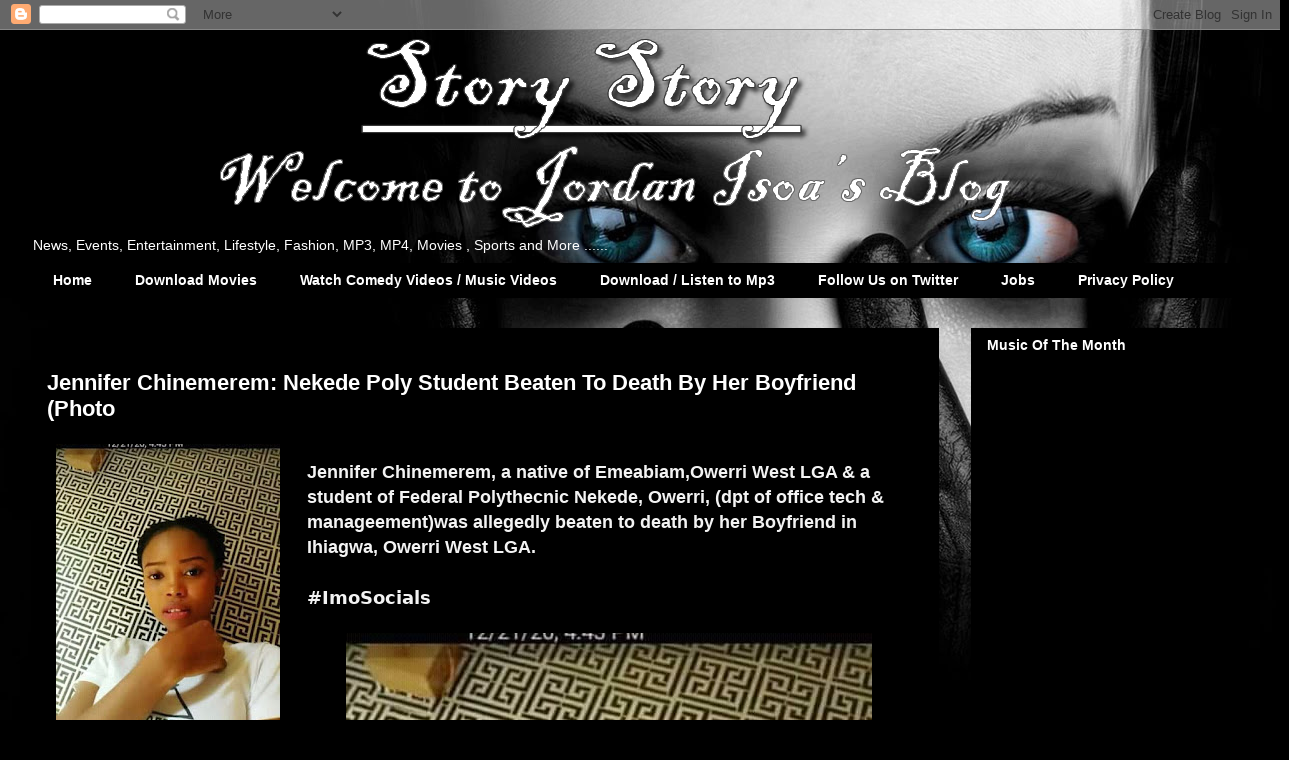

--- FILE ---
content_type: text/html; charset=UTF-8
request_url: http://www.jordanib.com/2021/05/jennifer-chinemerem-nekede-poly-student.html
body_size: 17332
content:
<!DOCTYPE html>
<html class='v2' dir='ltr' xmlns='http://www.w3.org/1999/xhtml' xmlns:b='http://www.google.com/2005/gml/b' xmlns:data='http://www.google.com/2005/gml/data' xmlns:expr='http://www.google.com/2005/gml/expr'>
<head>
<link href='https://www.blogger.com/static/v1/widgets/335934321-css_bundle_v2.css' rel='stylesheet' type='text/css'/>
<meta content='width=1100' name='viewport'/>
<meta content='text/html; charset=UTF-8' http-equiv='Content-Type'/>
<meta content='blogger' name='generator'/>
<link href='http://www.jordanib.com/favicon.ico' rel='icon' type='image/x-icon'/>
<link href='http://www.jordanib.com/2021/05/jennifer-chinemerem-nekede-poly-student.html' rel='canonical'/>
<link rel="alternate" type="application/atom+xml" title="Jordan Isoa&#39;s Blog - Atom" href="http://www.jordanib.com/feeds/posts/default" />
<link rel="alternate" type="application/rss+xml" title="Jordan Isoa&#39;s Blog - RSS" href="http://www.jordanib.com/feeds/posts/default?alt=rss" />
<link rel="service.post" type="application/atom+xml" title="Jordan Isoa&#39;s Blog - Atom" href="https://www.blogger.com/feeds/2721282480294380364/posts/default" />

<link rel="alternate" type="application/atom+xml" title="Jordan Isoa&#39;s Blog - Atom" href="http://www.jordanib.com/feeds/8137040210382904889/comments/default" />
<!--Can't find substitution for tag [blog.ieCssRetrofitLinks]-->
<link href='https://blogger.googleusercontent.com/img/b/R29vZ2xl/AVvXsEjr4bdQIC-arw-PeOdlKs3gFlYxUQDqfnK6nPZtdEIQwj3K-_WD4UVmskJt70SaebizwBy-z7o7OdkXnnrMKnrV2Ia9tUjLBXqu48bm4W7k4LXAu56G7Lb92dP0Q-EXFLDmTZbkBRx14cmC/s320/13516984_20210510160950_jpegb130651f2105912dcdd09018613b289a.jpg' rel='image_src'/>
<meta content='http://www.jordanib.com/2021/05/jennifer-chinemerem-nekede-poly-student.html' property='og:url'/>
<meta content='Jennifer Chinemerem: Nekede Poly Student Beaten To Death By Her Boyfriend (Photo ' property='og:title'/>
<meta content='A blog on Today&#39;s / Latest  News .' property='og:description'/>
<meta content='https://blogger.googleusercontent.com/img/b/R29vZ2xl/AVvXsEjr4bdQIC-arw-PeOdlKs3gFlYxUQDqfnK6nPZtdEIQwj3K-_WD4UVmskJt70SaebizwBy-z7o7OdkXnnrMKnrV2Ia9tUjLBXqu48bm4W7k4LXAu56G7Lb92dP0Q-EXFLDmTZbkBRx14cmC/w1200-h630-p-k-no-nu/13516984_20210510160950_jpegb130651f2105912dcdd09018613b289a.jpg' property='og:image'/>
<title>Jordan Isoa's Blog: Jennifer Chinemerem: Nekede Poly Student Beaten To Death By Her Boyfriend (Photo </title>
<style id='page-skin-1' type='text/css'><!--
/*
-----------------------------------------------
Blogger Template Style
Name:     Awesome Inc.
Designer: Tina Chen
URL:      tinachen.org
----------------------------------------------- */
/* Content
----------------------------------------------- */
body {
font: normal normal 13px Arial, Tahoma, Helvetica, FreeSans, sans-serif;
color: #ffffff;
background: #000000 url(http://4.bp.blogspot.com/-DUsMJyy3v_0/XOkohSm_J3I/AAAAAAABBnw/hn1mMTD_amsu0az5d_YQsVsZU320PMK2gCK4BGAYYCw/s0/585927517-dark-theme-wallpaper.jpg) repeat scroll top left;
}
html body .content-outer {
min-width: 0;
max-width: 100%;
width: 100%;
}
a:link {
text-decoration: none;
color: #707070;
}
a:visited {
text-decoration: none;
color: #000000;
}
a:hover {
text-decoration: underline;
color: #c2c2c2;
}
.body-fauxcolumn-outer .cap-top {
position: absolute;
z-index: 1;
height: 276px;
width: 100%;
background: transparent none repeat-x scroll top left;
_background-image: none;
}
/* Columns
----------------------------------------------- */
.content-inner {
padding: 0;
}
.header-inner .section {
margin: 0 16px;
}
.tabs-inner .section {
margin: 0 16px;
}
.main-inner {
padding-top: 30px;
}
.main-inner .column-center-inner,
.main-inner .column-left-inner,
.main-inner .column-right-inner {
padding: 0 5px;
}
*+html body .main-inner .column-center-inner {
margin-top: -30px;
}
#layout .main-inner .column-center-inner {
margin-top: 0;
}
/* Header
----------------------------------------------- */
.header-outer {
margin: 0 0 0 0;
background: transparent none repeat scroll 0 0;
}
.Header h1 {
font: normal bold 40px Arial, Tahoma, Helvetica, FreeSans, sans-serif;
color: #ffffff;
text-shadow: 0 0 -1px #000000;
}
.Header h1 a {
color: #ffffff;
}
.Header .description {
font: normal normal 14px Arial, Tahoma, Helvetica, FreeSans, sans-serif;
color: #ffffff;
}
.header-inner .Header .titlewrapper,
.header-inner .Header .descriptionwrapper {
padding-left: 0;
padding-right: 0;
margin-bottom: 0;
}
.header-inner .Header .titlewrapper {
padding-top: 22px;
}
/* Tabs
----------------------------------------------- */
.tabs-outer {
overflow: hidden;
position: relative;
background: #000000 none repeat scroll 0 0;
}
#layout .tabs-outer {
overflow: visible;
}
.tabs-cap-top, .tabs-cap-bottom {
position: absolute;
width: 100%;
border-top: 1px solid #000000;
}
.tabs-cap-bottom {
bottom: 0;
}
.tabs-inner .widget li a {
display: inline-block;
margin: 0;
padding: .6em 1.5em;
font: normal bold 14px Arial, Tahoma, Helvetica, FreeSans, sans-serif;
color: #ffffff;
border-top: 1px solid #000000;
border-bottom: 1px solid #000000;
border-left: 1px solid #000000;
height: 16px;
line-height: 16px;
}
.tabs-inner .widget li:last-child a {
border-right: 1px solid #000000;
}
.tabs-inner .widget li.selected a, .tabs-inner .widget li a:hover {
background: #000000 none repeat-x scroll 0 -100px;
color: #ffffff;
}
/* Headings
----------------------------------------------- */
h2 {
font: normal bold 14px Arial, Tahoma, Helvetica, FreeSans, sans-serif;
color: #ffffff;
}
/* Widgets
----------------------------------------------- */
.main-inner .section {
margin: 0 27px;
padding: 0;
}
.main-inner .column-left-outer,
.main-inner .column-right-outer {
margin-top: 0;
}
#layout .main-inner .column-left-outer,
#layout .main-inner .column-right-outer {
margin-top: 0;
}
.main-inner .column-left-inner,
.main-inner .column-right-inner {
background: transparent none repeat 0 0;
-moz-box-shadow: 0 0 0 rgba(0, 0, 0, .2);
-webkit-box-shadow: 0 0 0 rgba(0, 0, 0, .2);
-goog-ms-box-shadow: 0 0 0 rgba(0, 0, 0, .2);
box-shadow: 0 0 0 rgba(0, 0, 0, .2);
-moz-border-radius: 0;
-webkit-border-radius: 0;
-goog-ms-border-radius: 0;
border-radius: 0;
}
#layout .main-inner .column-left-inner,
#layout .main-inner .column-right-inner {
margin-top: 0;
}
.sidebar .widget {
font: normal normal 14px Arial, Tahoma, Helvetica, FreeSans, sans-serif;
color: #ffffff;
}
.sidebar .widget a:link {
color: #707070;
}
.sidebar .widget a:visited {
color: #000000;
}
.sidebar .widget a:hover {
color: #c2c2c2;
}
.sidebar .widget h2 {
text-shadow: 0 0 -1px #000000;
}
.main-inner .widget {
background-color: #000000;
border: 1px solid #000000;
padding: 0 15px 15px;
margin: 20px -16px;
-moz-box-shadow: 0 0 0 rgba(0, 0, 0, .2);
-webkit-box-shadow: 0 0 0 rgba(0, 0, 0, .2);
-goog-ms-box-shadow: 0 0 0 rgba(0, 0, 0, .2);
box-shadow: 0 0 0 rgba(0, 0, 0, .2);
-moz-border-radius: 0;
-webkit-border-radius: 0;
-goog-ms-border-radius: 0;
border-radius: 0;
}
.main-inner .widget h2 {
margin: 0 -15px;
padding: .6em 15px .5em;
border-bottom: 1px solid #000000;
}
.footer-inner .widget h2 {
padding: 0 0 .4em;
border-bottom: 1px solid #000000;
}
.main-inner .widget h2 + div, .footer-inner .widget h2 + div {
border-top: 1px solid #000000;
padding-top: 8px;
}
.main-inner .widget .widget-content {
margin: 0 -15px;
padding: 7px 15px 0;
}
.main-inner .widget ul, .main-inner .widget #ArchiveList ul.flat {
margin: -8px -15px 0;
padding: 0;
list-style: none;
}
.main-inner .widget #ArchiveList {
margin: -8px 0 0;
}
.main-inner .widget ul li, .main-inner .widget #ArchiveList ul.flat li {
padding: .5em 15px;
text-indent: 0;
color: #000000;
border-top: 1px solid #000000;
border-bottom: 1px solid #000000;
}
.main-inner .widget #ArchiveList ul li {
padding-top: .25em;
padding-bottom: .25em;
}
.main-inner .widget ul li:first-child, .main-inner .widget #ArchiveList ul.flat li:first-child {
border-top: none;
}
.main-inner .widget ul li:last-child, .main-inner .widget #ArchiveList ul.flat li:last-child {
border-bottom: none;
}
.post-body {
position: relative;
}
.main-inner .widget .post-body ul {
padding: 0 2.5em;
margin: .5em 0;
list-style: disc;
}
.main-inner .widget .post-body ul li {
padding: 0.25em 0;
margin-bottom: .25em;
color: #ffffff;
border: none;
}
.footer-inner .widget ul {
padding: 0;
list-style: none;
}
.widget .zippy {
color: #000000;
}
/* Posts
----------------------------------------------- */
body .main-inner .Blog {
padding: 0;
margin-bottom: 1em;
background-color: transparent;
border: none;
-moz-box-shadow: 0 0 0 rgba(0, 0, 0, 0);
-webkit-box-shadow: 0 0 0 rgba(0, 0, 0, 0);
-goog-ms-box-shadow: 0 0 0 rgba(0, 0, 0, 0);
box-shadow: 0 0 0 rgba(0, 0, 0, 0);
}
.main-inner .section:last-child .Blog:last-child {
padding: 0;
margin-bottom: 1em;
}
.main-inner .widget h2.date-header {
margin: 0 -15px 1px;
padding: 0 0 0 0;
font: normal normal 14px Arial, Tahoma, Helvetica, FreeSans, sans-serif;
color: #000000;
background: transparent none no-repeat scroll top left;
border-top: 0 solid #000000;
border-bottom: 1px solid #000000;
-moz-border-radius-topleft: 0;
-moz-border-radius-topright: 0;
-webkit-border-top-left-radius: 0;
-webkit-border-top-right-radius: 0;
border-top-left-radius: 0;
border-top-right-radius: 0;
position: static;
bottom: 100%;
right: 15px;
text-shadow: 0 0 -1px #000000;
}
.main-inner .widget h2.date-header span {
font: normal normal 14px Arial, Tahoma, Helvetica, FreeSans, sans-serif;
display: block;
padding: .5em 15px;
border-left: 0 solid #000000;
border-right: 0 solid #000000;
}
.date-outer {
position: relative;
margin: 30px 0 20px;
padding: 0 15px;
background-color: #000000;
border: 1px solid #000000;
-moz-box-shadow: 0 0 0 rgba(0, 0, 0, .2);
-webkit-box-shadow: 0 0 0 rgba(0, 0, 0, .2);
-goog-ms-box-shadow: 0 0 0 rgba(0, 0, 0, .2);
box-shadow: 0 0 0 rgba(0, 0, 0, .2);
-moz-border-radius: 0;
-webkit-border-radius: 0;
-goog-ms-border-radius: 0;
border-radius: 0;
}
.date-outer:first-child {
margin-top: 0;
}
.date-outer:last-child {
margin-bottom: 20px;
-moz-border-radius-bottomleft: 0;
-moz-border-radius-bottomright: 0;
-webkit-border-bottom-left-radius: 0;
-webkit-border-bottom-right-radius: 0;
-goog-ms-border-bottom-left-radius: 0;
-goog-ms-border-bottom-right-radius: 0;
border-bottom-left-radius: 0;
border-bottom-right-radius: 0;
}
.date-posts {
margin: 0 -15px;
padding: 0 15px;
clear: both;
}
.post-outer, .inline-ad {
border-top: 1px solid #000000;
margin: 0 -15px;
padding: 15px 15px;
}
.post-outer {
padding-bottom: 10px;
}
.post-outer:first-child {
padding-top: 0;
border-top: none;
}
.post-outer:last-child, .inline-ad:last-child {
border-bottom: none;
}
.post-body {
position: relative;
}
.post-body img {
padding: 8px;
background: #000000;
border: 1px solid transparent;
-moz-box-shadow: 0 0 0 rgba(0, 0, 0, .2);
-webkit-box-shadow: 0 0 0 rgba(0, 0, 0, .2);
box-shadow: 0 0 0 rgba(0, 0, 0, .2);
-moz-border-radius: 0;
-webkit-border-radius: 0;
border-radius: 0;
}
h3.post-title, h4 {
font: normal bold 22px Arial, Tahoma, Helvetica, FreeSans, sans-serif;
color: #ffffff;
}
h3.post-title a {
font: normal bold 22px Arial, Tahoma, Helvetica, FreeSans, sans-serif;
color: #ffffff;
}
h3.post-title a:hover {
color: #c2c2c2;
text-decoration: underline;
}
.post-header {
margin: 0 0 1em;
}
.post-body {
line-height: 1.4;
}
.post-outer h2 {
color: #ffffff;
}
.post-footer {
margin: 1.5em 0 0;
}
#blog-pager {
padding: 15px;
font-size: 120%;
background-color: #000000;
border: 1px solid #000000;
-moz-box-shadow: 0 0 0 rgba(0, 0, 0, .2);
-webkit-box-shadow: 0 0 0 rgba(0, 0, 0, .2);
-goog-ms-box-shadow: 0 0 0 rgba(0, 0, 0, .2);
box-shadow: 0 0 0 rgba(0, 0, 0, .2);
-moz-border-radius: 0;
-webkit-border-radius: 0;
-goog-ms-border-radius: 0;
border-radius: 0;
-moz-border-radius-topleft: 0;
-moz-border-radius-topright: 0;
-webkit-border-top-left-radius: 0;
-webkit-border-top-right-radius: 0;
-goog-ms-border-top-left-radius: 0;
-goog-ms-border-top-right-radius: 0;
border-top-left-radius: 0;
border-top-right-radius-topright: 0;
margin-top: 1em;
}
.blog-feeds, .post-feeds {
margin: 1em 0;
text-align: center;
color: #ffffff;
}
.blog-feeds a, .post-feeds a {
color: #707070;
}
.blog-feeds a:visited, .post-feeds a:visited {
color: #000000;
}
.blog-feeds a:hover, .post-feeds a:hover {
color: #c2c2c2;
}
.post-outer .comments {
margin-top: 2em;
}
/* Comments
----------------------------------------------- */
.comments .comments-content .icon.blog-author {
background-repeat: no-repeat;
background-image: url([data-uri]);
}
.comments .comments-content .loadmore a {
border-top: 1px solid #000000;
border-bottom: 1px solid #000000;
}
.comments .continue {
border-top: 2px solid #000000;
}
/* Footer
----------------------------------------------- */
.footer-outer {
margin: -0 0 -1px;
padding: 0 0 0;
color: #ffffff;
overflow: hidden;
}
.footer-fauxborder-left {
border-top: 1px solid #000000;
background: #000000 none repeat scroll 0 0;
-moz-box-shadow: 0 0 0 rgba(0, 0, 0, .2);
-webkit-box-shadow: 0 0 0 rgba(0, 0, 0, .2);
-goog-ms-box-shadow: 0 0 0 rgba(0, 0, 0, .2);
box-shadow: 0 0 0 rgba(0, 0, 0, .2);
margin: 0 -0;
}
/* Mobile
----------------------------------------------- */
body.mobile {
background-size: auto;
}
.mobile .body-fauxcolumn-outer {
background: transparent none repeat scroll top left;
}
*+html body.mobile .main-inner .column-center-inner {
margin-top: 0;
}
.mobile .main-inner .widget {
padding: 0 0 15px;
}
.mobile .main-inner .widget h2 + div,
.mobile .footer-inner .widget h2 + div {
border-top: none;
padding-top: 0;
}
.mobile .footer-inner .widget h2 {
padding: 0.5em 0;
border-bottom: none;
}
.mobile .main-inner .widget .widget-content {
margin: 0;
padding: 7px 0 0;
}
.mobile .main-inner .widget ul,
.mobile .main-inner .widget #ArchiveList ul.flat {
margin: 0 -15px 0;
}
.mobile .main-inner .widget h2.date-header {
right: 0;
}
.mobile .date-header span {
padding: 0.4em 0;
}
.mobile .date-outer:first-child {
margin-bottom: 0;
border: 1px solid #000000;
-moz-border-radius-topleft: 0;
-moz-border-radius-topright: 0;
-webkit-border-top-left-radius: 0;
-webkit-border-top-right-radius: 0;
-goog-ms-border-top-left-radius: 0;
-goog-ms-border-top-right-radius: 0;
border-top-left-radius: 0;
border-top-right-radius: 0;
}
.mobile .date-outer {
border-color: #000000;
border-width: 0 1px 1px;
}
.mobile .date-outer:last-child {
margin-bottom: 0;
}
.mobile .main-inner {
padding: 0;
}
.mobile .header-inner .section {
margin: 0;
}
.mobile .post-outer, .mobile .inline-ad {
padding: 5px 0;
}
.mobile .tabs-inner .section {
margin: 0 10px;
}
.mobile .main-inner .widget h2 {
margin: 0;
padding: 0;
}
.mobile .main-inner .widget h2.date-header span {
padding: 0;
}
.mobile .main-inner .widget .widget-content {
margin: 0;
padding: 7px 0 0;
}
.mobile #blog-pager {
border: 1px solid transparent;
background: #000000 none repeat scroll 0 0;
}
.mobile .main-inner .column-left-inner,
.mobile .main-inner .column-right-inner {
background: transparent none repeat 0 0;
-moz-box-shadow: none;
-webkit-box-shadow: none;
-goog-ms-box-shadow: none;
box-shadow: none;
}
.mobile .date-posts {
margin: 0;
padding: 0;
}
.mobile .footer-fauxborder-left {
margin: 0;
border-top: inherit;
}
.mobile .main-inner .section:last-child .Blog:last-child {
margin-bottom: 0;
}
.mobile-index-contents {
color: #ffffff;
}
.mobile .mobile-link-button {
background: #707070 none repeat scroll 0 0;
}
.mobile-link-button a:link, .mobile-link-button a:visited {
color: #ffffff;
}
.mobile .tabs-inner .PageList .widget-content {
background: transparent;
border-top: 1px solid;
border-color: #000000;
color: #ffffff;
}
.mobile .tabs-inner .PageList .widget-content .pagelist-arrow {
border-left: 1px solid #000000;
}

--></style>
<style id='template-skin-1' type='text/css'><!--
body {
min-width: 1250px;
}
.content-outer, .content-fauxcolumn-outer, .region-inner {
min-width: 1250px;
max-width: 1250px;
_width: 1250px;
}
.main-inner .columns {
padding-left: 0px;
padding-right: 310px;
}
.main-inner .fauxcolumn-center-outer {
left: 0px;
right: 310px;
/* IE6 does not respect left and right together */
_width: expression(this.parentNode.offsetWidth -
parseInt("0px") -
parseInt("310px") + 'px');
}
.main-inner .fauxcolumn-left-outer {
width: 0px;
}
.main-inner .fauxcolumn-right-outer {
width: 310px;
}
.main-inner .column-left-outer {
width: 0px;
right: 100%;
margin-left: -0px;
}
.main-inner .column-right-outer {
width: 310px;
margin-right: -310px;
}
#layout {
min-width: 0;
}
#layout .content-outer {
min-width: 0;
width: 800px;
}
#layout .region-inner {
min-width: 0;
width: auto;
}
--></style>
<link href='https://www.blogger.com/dyn-css/authorization.css?targetBlogID=2721282480294380364&amp;zx=5f032a57-5ba1-4079-81f7-0652d87b487f' media='none' onload='if(media!=&#39;all&#39;)media=&#39;all&#39;' rel='stylesheet'/><noscript><link href='https://www.blogger.com/dyn-css/authorization.css?targetBlogID=2721282480294380364&amp;zx=5f032a57-5ba1-4079-81f7-0652d87b487f' rel='stylesheet'/></noscript>
<meta name='google-adsense-platform-account' content='ca-host-pub-1556223355139109'/>
<meta name='google-adsense-platform-domain' content='blogspot.com'/>

<!-- data-ad-client=ca-pub-6990867670175339 -->

<link rel="stylesheet" href="https://fonts.googleapis.com/css2?display=swap&family=Fira+Sans&family=Titillium+Web&family=PT+Serif&family=Roboto+Slab"></head>
<body class='loading variant-dark'>
<div class='navbar section' id='navbar' name='Navbar'><div class='widget Navbar' data-version='1' id='Navbar1'><script type="text/javascript">
    function setAttributeOnload(object, attribute, val) {
      if(window.addEventListener) {
        window.addEventListener('load',
          function(){ object[attribute] = val; }, false);
      } else {
        window.attachEvent('onload', function(){ object[attribute] = val; });
      }
    }
  </script>
<div id="navbar-iframe-container"></div>
<script type="text/javascript" src="https://apis.google.com/js/platform.js"></script>
<script type="text/javascript">
      gapi.load("gapi.iframes:gapi.iframes.style.bubble", function() {
        if (gapi.iframes && gapi.iframes.getContext) {
          gapi.iframes.getContext().openChild({
              url: 'https://www.blogger.com/navbar/2721282480294380364?po\x3d8137040210382904889\x26origin\x3dhttp://www.jordanib.com',
              where: document.getElementById("navbar-iframe-container"),
              id: "navbar-iframe"
          });
        }
      });
    </script><script type="text/javascript">
(function() {
var script = document.createElement('script');
script.type = 'text/javascript';
script.src = '//pagead2.googlesyndication.com/pagead/js/google_top_exp.js';
var head = document.getElementsByTagName('head')[0];
if (head) {
head.appendChild(script);
}})();
</script>
</div></div>
<div class='body-fauxcolumns'>
<div class='fauxcolumn-outer body-fauxcolumn-outer'>
<div class='cap-top'>
<div class='cap-left'></div>
<div class='cap-right'></div>
</div>
<div class='fauxborder-left'>
<div class='fauxborder-right'></div>
<div class='fauxcolumn-inner'>
</div>
</div>
<div class='cap-bottom'>
<div class='cap-left'></div>
<div class='cap-right'></div>
</div>
</div>
</div>
<div class='content'>
<div class='content-fauxcolumns'>
<div class='fauxcolumn-outer content-fauxcolumn-outer'>
<div class='cap-top'>
<div class='cap-left'></div>
<div class='cap-right'></div>
</div>
<div class='fauxborder-left'>
<div class='fauxborder-right'></div>
<div class='fauxcolumn-inner'>
</div>
</div>
<div class='cap-bottom'>
<div class='cap-left'></div>
<div class='cap-right'></div>
</div>
</div>
</div>
<div class='content-outer'>
<div class='content-cap-top cap-top'>
<div class='cap-left'></div>
<div class='cap-right'></div>
</div>
<div class='fauxborder-left content-fauxborder-left'>
<div class='fauxborder-right content-fauxborder-right'></div>
<div class='content-inner'>
<header>
<div class='header-outer'>
<div class='header-cap-top cap-top'>
<div class='cap-left'></div>
<div class='cap-right'></div>
</div>
<div class='fauxborder-left header-fauxborder-left'>
<div class='fauxborder-right header-fauxborder-right'></div>
<div class='region-inner header-inner'>
<div class='header section' id='header' name='Header'><div class='widget Header' data-version='1' id='Header1'>
<div id='header-inner'>
<a href='http://www.jordanib.com/' style='display: block'>
<img alt='Jordan Isoa&#39;s Blog' height='200px; ' id='Header1_headerimg' src='https://blogger.googleusercontent.com/img/b/R29vZ2xl/AVvXsEhGm6FOlQrR_TjaHWyvY9W6T4tPepRGvqPJ8S-TnEsb5b6sEVxoDN54LzwXLUzNIgbv2tqvb1k6OSTBlbSoDPwCd8fmvyFTAx1oH477X1oVYdRFNiGosJWDjuqX3I0O2AgNNh4C1vDxCJVz/s1250/header.png' style='display: block' width='1250px; '/>
</a>
<div class='descriptionwrapper'>
<p class='description'><span>                                                                                                                              News, Events, Entertainment, Lifestyle, Fashion, MP3, MP4, Movies , Sports and More ......</span></p>
</div>
</div>
</div></div>
</div>
</div>
<div class='header-cap-bottom cap-bottom'>
<div class='cap-left'></div>
<div class='cap-right'></div>
</div>
</div>
</header>
<div class='tabs-outer'>
<div class='tabs-cap-top cap-top'>
<div class='cap-left'></div>
<div class='cap-right'></div>
</div>
<div class='fauxborder-left tabs-fauxborder-left'>
<div class='fauxborder-right tabs-fauxborder-right'></div>
<div class='region-inner tabs-inner'>
<div class='tabs section' id='crosscol' name='Cross-column'><div class='widget PageList' data-version='1' id='PageList1'>
<h2>Pages</h2>
<div class='widget-content'>
<ul>
<li>
<a href='https://www.jordanib.com/'>Home</a>
</li>
<li>
<a href='https://www.jordanib.com/search/label/Movie'>Download Movies  </a>
</li>
<li>
<a href='https://www.jordanib.com/search/label/Video'>Watch Comedy Videos / Music Videos </a>
</li>
<li>
<a href='https://www.jordanib.com/search/label/Mp3'>Download / Listen to Mp3 </a>
</li>
<li>
<a href='https://twitter.com/Jordan9ja'>Follow Us on Twitter </a>
</li>
<li>
<a href='https://www.jordanib.com/search/label/job'>Jobs</a>
</li>
<li>
<a href="https://jordanisoa.blogspot.com/p/privacy-policy.html">Privacy Policy </a>
</li>
</ul>
<div class='clear'></div>
</div>
</div></div>
<div class='tabs no-items section' id='crosscol-overflow' name='Cross-Column 2'></div>
</div>
</div>
<div class='tabs-cap-bottom cap-bottom'>
<div class='cap-left'></div>
<div class='cap-right'></div>
</div>
</div>
<div class='main-outer'>
<div class='main-cap-top cap-top'>
<div class='cap-left'></div>
<div class='cap-right'></div>
</div>
<div class='fauxborder-left main-fauxborder-left'>
<div class='fauxborder-right main-fauxborder-right'></div>
<div class='region-inner main-inner'>
<div class='columns fauxcolumns'>
<div class='fauxcolumn-outer fauxcolumn-center-outer'>
<div class='cap-top'>
<div class='cap-left'></div>
<div class='cap-right'></div>
</div>
<div class='fauxborder-left'>
<div class='fauxborder-right'></div>
<div class='fauxcolumn-inner'>
</div>
</div>
<div class='cap-bottom'>
<div class='cap-left'></div>
<div class='cap-right'></div>
</div>
</div>
<div class='fauxcolumn-outer fauxcolumn-left-outer'>
<div class='cap-top'>
<div class='cap-left'></div>
<div class='cap-right'></div>
</div>
<div class='fauxborder-left'>
<div class='fauxborder-right'></div>
<div class='fauxcolumn-inner'>
</div>
</div>
<div class='cap-bottom'>
<div class='cap-left'></div>
<div class='cap-right'></div>
</div>
</div>
<div class='fauxcolumn-outer fauxcolumn-right-outer'>
<div class='cap-top'>
<div class='cap-left'></div>
<div class='cap-right'></div>
</div>
<div class='fauxborder-left'>
<div class='fauxborder-right'></div>
<div class='fauxcolumn-inner'>
</div>
</div>
<div class='cap-bottom'>
<div class='cap-left'></div>
<div class='cap-right'></div>
</div>
</div>
<!-- corrects IE6 width calculation -->
<div class='columns-inner'>
<div class='column-center-outer'>
<div class='column-center-inner'>
<div class='main section' id='main' name='Main'><div class='widget Blog' data-version='1' id='Blog1'>
<div class='blog-posts hfeed'>

          <div class="date-outer">
        
<h2 class='date-header'><span>Monday, 10 May 2021</span></h2>

          <div class="date-posts">
        
<div class='post-outer'>
<div class='post hentry' itemprop='blogPost' itemscope='itemscope' itemtype='http://schema.org/BlogPosting'>
<meta content='https://blogger.googleusercontent.com/img/b/R29vZ2xl/AVvXsEjr4bdQIC-arw-PeOdlKs3gFlYxUQDqfnK6nPZtdEIQwj3K-_WD4UVmskJt70SaebizwBy-z7o7OdkXnnrMKnrV2Ia9tUjLBXqu48bm4W7k4LXAu56G7Lb92dP0Q-EXFLDmTZbkBRx14cmC/s320/13516984_20210510160950_jpegb130651f2105912dcdd09018613b289a.jpg' itemprop='image_url'/>
<meta content='2721282480294380364' itemprop='blogId'/>
<meta content='8137040210382904889' itemprop='postId'/>
<a name='8137040210382904889'></a>
<h3 class='post-title entry-title' itemprop='name'>
Jennifer Chinemerem: Nekede Poly Student Beaten To Death By Her Boyfriend (Photo 
</h3>
<div class='post-header'>
<div class='post-header-line-1'></div>
</div>
<div class='post-body entry-content' id='post-body-8137040210382904889' itemprop='description articleBody'>
<p><b><span style="background-color: black; color: #f3f3f3; font-size: large;"><span style="font-family: &quot;Open Sans&quot;, system-ui, -apple-system, BlinkMacSystemFont, &quot;Segoe UI&quot;, Roboto, Ubuntu, &quot;Helvetica Neue&quot;, sans-serif;"></span></span></b></p><div class="separator" style="clear: both; text-align: center;"><b><span style="background-color: black; color: #f3f3f3; font-size: large;"><a href="https://blogger.googleusercontent.com/img/b/R29vZ2xl/AVvXsEjr4bdQIC-arw-PeOdlKs3gFlYxUQDqfnK6nPZtdEIQwj3K-_WD4UVmskJt70SaebizwBy-z7o7OdkXnnrMKnrV2Ia9tUjLBXqu48bm4W7k4LXAu56G7Lb92dP0Q-EXFLDmTZbkBRx14cmC/s750/13516984_20210510160950_jpegb130651f2105912dcdd09018613b289a.jpg" imageanchor="1" style="clear: left; float: left; margin-bottom: 1em; margin-right: 1em;"><img border="0" data-original-height="750" data-original-width="526" height="320" src="https://blogger.googleusercontent.com/img/b/R29vZ2xl/AVvXsEjr4bdQIC-arw-PeOdlKs3gFlYxUQDqfnK6nPZtdEIQwj3K-_WD4UVmskJt70SaebizwBy-z7o7OdkXnnrMKnrV2Ia9tUjLBXqu48bm4W7k4LXAu56G7Lb92dP0Q-EXFLDmTZbkBRx14cmC/s320/13516984_20210510160950_jpegb130651f2105912dcdd09018613b289a.jpg" /></a></span></b></div><b><span style="background-color: black; color: #f3f3f3; font-size: large;"><br />Jennifer Chinemerem, a native of Emeabiam,Owerri West LGA &amp; a student of Federal Polythecnic Nekede, Owerri, (dpt of office tech &amp; manageement)was allegedly beaten to death by her Boyfriend in Ihiagwa, Owerri West LGA.<br style="font-family: &quot;Open Sans&quot;, system-ui, -apple-system, BlinkMacSystemFont, &quot;Segoe UI&quot;, Roboto, Ubuntu, &quot;Helvetica Neue&quot;, sans-serif;" /><br style="font-family: &quot;Open Sans&quot;, system-ui, -apple-system, BlinkMacSystemFont, &quot;Segoe UI&quot;, Roboto, Ubuntu, &quot;Helvetica Neue&quot;, sans-serif;" /><span style="font-family: &quot;Open Sans&quot;, system-ui, -apple-system, BlinkMacSystemFont, &quot;Segoe UI&quot;, Roboto, Ubuntu, &quot;Helvetica Neue&quot;, sans-serif;">#ImoSocials<span><a name="more"></a></span></span></span></b><p></p><p><b><span style="background-color: black; color: #f3f3f3; font-size: large;"><span style="font-family: &quot;Open Sans&quot;, system-ui, -apple-system, BlinkMacSystemFont, &quot;Segoe UI&quot;, Roboto, Ubuntu, &quot;Helvetica Neue&quot;, sans-serif;">&nbsp;</span></span></b><a href="https://blogger.googleusercontent.com/img/b/R29vZ2xl/AVvXsEjr4bdQIC-arw-PeOdlKs3gFlYxUQDqfnK6nPZtdEIQwj3K-_WD4UVmskJt70SaebizwBy-z7o7OdkXnnrMKnrV2Ia9tUjLBXqu48bm4W7k4LXAu56G7Lb92dP0Q-EXFLDmTZbkBRx14cmC/s750/13516984_20210510160950_jpegb130651f2105912dcdd09018613b289a.jpg" imageanchor="1" style="background-color: black; font-family: &quot;Open Sans&quot;, system-ui, -apple-system, BlinkMacSystemFont, &quot;Segoe UI&quot;, Roboto, Ubuntu, &quot;Helvetica Neue&quot;, sans-serif; font-size: x-large; font-weight: 700; margin-left: 1em; margin-right: 1em; text-align: center;"><img border="0" data-original-height="750" data-original-width="526" src="https://blogger.googleusercontent.com/img/b/R29vZ2xl/AVvXsEjr4bdQIC-arw-PeOdlKs3gFlYxUQDqfnK6nPZtdEIQwj3K-_WD4UVmskJt70SaebizwBy-z7o7OdkXnnrMKnrV2Ia9tUjLBXqu48bm4W7k4LXAu56G7Lb92dP0Q-EXFLDmTZbkBRx14cmC/s16000/13516984_20210510160950_jpegb130651f2105912dcdd09018613b289a.jpg" /></a></p>
<div style='clear: both;'></div>
</div>
<div class='post-footer'>
<div class='post-footer-line post-footer-line-1'><span class='post-author vcard'>
Posted by
<span class='fn' itemprop='author' itemscope='itemscope' itemtype='http://schema.org/Person'>
<meta content='https://www.blogger.com/profile/07983830145452225171' itemprop='url'/>
<a class='g-profile' href='https://www.blogger.com/profile/07983830145452225171' rel='author' title='author profile'>
<span itemprop='name'>Jordan Israel</span>
</a>
</span>
</span>
<span class='post-timestamp'>
at
<meta content='http://www.jordanib.com/2021/05/jennifer-chinemerem-nekede-poly-student.html' itemprop='url'/>
<a class='timestamp-link' href='http://www.jordanib.com/2021/05/jennifer-chinemerem-nekede-poly-student.html' rel='bookmark' title='permanent link'><abbr class='published' itemprop='datePublished' title='2021-05-10T16:23:00+01:00'>5/10/2021 04:23:00 pm</abbr></a>
</span>
<span class='post-comment-link'>
</span>
<span class='post-icons'>
</span>
<div class='post-share-buttons goog-inline-block'>
<a class='goog-inline-block share-button sb-email' href='https://www.blogger.com/share-post.g?blogID=2721282480294380364&postID=8137040210382904889&target=email' target='_blank' title='Email This'><span class='share-button-link-text'>Email This</span></a><a class='goog-inline-block share-button sb-blog' href='https://www.blogger.com/share-post.g?blogID=2721282480294380364&postID=8137040210382904889&target=blog' onclick='window.open(this.href, "_blank", "height=270,width=475"); return false;' target='_blank' title='BlogThis!'><span class='share-button-link-text'>BlogThis!</span></a><a class='goog-inline-block share-button sb-twitter' href='https://www.blogger.com/share-post.g?blogID=2721282480294380364&postID=8137040210382904889&target=twitter' target='_blank' title='Share to X'><span class='share-button-link-text'>Share to X</span></a><a class='goog-inline-block share-button sb-facebook' href='https://www.blogger.com/share-post.g?blogID=2721282480294380364&postID=8137040210382904889&target=facebook' onclick='window.open(this.href, "_blank", "height=430,width=640"); return false;' target='_blank' title='Share to Facebook'><span class='share-button-link-text'>Share to Facebook</span></a><a class='goog-inline-block share-button sb-pinterest' href='https://www.blogger.com/share-post.g?blogID=2721282480294380364&postID=8137040210382904889&target=pinterest' target='_blank' title='Share to Pinterest'><span class='share-button-link-text'>Share to Pinterest</span></a>
</div>
<span class='post-backlinks post-comment-link'>
</span>
</div>
<div class='post-footer-line post-footer-line-2'></div>
<div class='post-footer-line post-footer-line-3'><span class='reaction-buttons'>
</span>
<span class='post-location'>
</span>
</div>
</div>
</div>
<div class='comments' id='comments'>
<a name='comments'></a>
<h4>No comments:</h4>
<div id='Blog1_comments-block-wrapper'>
<dl class='avatar-comment-indent' id='comments-block'>
</dl>
</div>
<p class='comment-footer'>
<div class='comment-form'>
<a name='comment-form'></a>
<h4 id='comment-post-message'>Post a Comment</h4>
<p>
</p>
<a href='https://www.blogger.com/comment/frame/2721282480294380364?po=8137040210382904889&hl=en-GB&saa=85391&origin=http://www.jordanib.com' id='comment-editor-src'></a>
<iframe allowtransparency='true' class='blogger-iframe-colorize blogger-comment-from-post' frameborder='0' height='410px' id='comment-editor' name='comment-editor' src='' width='100%'></iframe>
<script src='https://www.blogger.com/static/v1/jsbin/2830521187-comment_from_post_iframe.js' type='text/javascript'></script>
<script type='text/javascript'>
      BLOG_CMT_createIframe('https://www.blogger.com/rpc_relay.html');
    </script>
</div>
</p>
</div>
</div>

        </div></div>
      
</div>
<div class='blog-pager' id='blog-pager'>
<span id='blog-pager-newer-link'>
<a class='blog-pager-newer-link' href='http://www.jordanib.com/2021/05/30-muslim-worshippers-in-katsina.html' id='Blog1_blog-pager-newer-link' title='Newer Post'>Newer Post</a>
</span>
<span id='blog-pager-older-link'>
<a class='blog-pager-older-link' href='http://www.jordanib.com/2021/05/ipob-yoruba-separatist-groups-plotting.html' id='Blog1_blog-pager-older-link' title='Older Post'>Older Post</a>
</span>
<a class='home-link' href='http://www.jordanib.com/'>Home</a>
</div>
<div class='clear'></div>
<div class='post-feeds'>
<div class='feed-links'>
Subscribe to:
<a class='feed-link' href='http://www.jordanib.com/feeds/8137040210382904889/comments/default' target='_blank' type='application/atom+xml'>Post Comments (Atom)</a>
</div>
</div>
</div></div>
</div>
</div>
<div class='column-left-outer'>
<div class='column-left-inner'>
<aside>
</aside>
</div>
</div>
<div class='column-right-outer'>
<div class='column-right-inner'>
<aside>
<div class='sidebar section' id='sidebar-right-1'><div class='widget HTML' data-version='1' id='HTML4'>
<h2 class='title'>Music Of The Month</h2>
<div class='widget-content'>
<iframe data-testid="embed-iframe" style="border-radius:12px" src="https://open.spotify.com/embed/track/5GyaXqMfcIGHfmTUITFacS?utm_source=generator" width="100%" height="380" frameborder="0" allowfullscreen="" allow="autoplay; clipboard-write; encrypted-media; fullscreen; picture-in-picture" loading="lazy"></iframe>
</div>
<div class='clear'></div>
</div><div class='widget AdSense' data-version='1' id='AdSense5'>
<div class='widget-content'>
<script async src="https://pagead2.googlesyndication.com/pagead/js/adsbygoogle.js"></script>
<!-- jordanisoa_sidebar-right-1_AdSense5_1x1_as -->
<ins class="adsbygoogle"
     style="display:block"
     data-ad-client="ca-pub-6990867670175339"
     data-ad-host="ca-host-pub-1556223355139109"
     data-ad-slot="5328147526"
     data-ad-format="auto"
     data-full-width-responsive="true"></ins>
<script>
(adsbygoogle = window.adsbygoogle || []).push({});
</script>
<div class='clear'></div>
</div>
</div><div class='widget AdSense' data-version='1' id='AdSense4'>
<div class='widget-content'>
<script async src="https://pagead2.googlesyndication.com/pagead/js/adsbygoogle.js"></script>
<!-- jordanisoa_sidebar-right-1_AdSense4_1x1_as -->
<ins class="adsbygoogle"
     style="display:block"
     data-ad-client="ca-pub-6990867670175339"
     data-ad-host="ca-host-pub-1556223355139109"
     data-ad-slot="6368723002"
     data-ad-format="auto"
     data-full-width-responsive="true"></ins>
<script>
(adsbygoogle = window.adsbygoogle || []).push({});
</script>
<div class='clear'></div>
</div>
</div><div class='widget AdSense' data-version='1' id='AdSense3'>
<div class='widget-content'>
<script async src="https://pagead2.googlesyndication.com/pagead/js/adsbygoogle.js"></script>
<!-- jordanisoa_sidebar-right-1_AdSense3_1x1_as -->
<ins class="adsbygoogle"
     style="display:block"
     data-ad-client="ca-pub-6990867670175339"
     data-ad-host="ca-host-pub-1556223355139109"
     data-ad-slot="7859210278"
     data-ad-format="auto"
     data-full-width-responsive="true"></ins>
<script>
(adsbygoogle = window.adsbygoogle || []).push({});
</script>
<div class='clear'></div>
</div>
</div><div class='widget AdSense' data-version='1' id='AdSense2'>
<div class='widget-content'>
<script async src="https://pagead2.googlesyndication.com/pagead/js/adsbygoogle.js"></script>
<!-- jordanisoa_sidebar-right-1_AdSense2_1x1_as -->
<ins class="adsbygoogle"
     style="display:block"
     data-ad-client="ca-pub-6990867670175339"
     data-ad-host="ca-host-pub-1556223355139109"
     data-ad-slot="7239267804"
     data-ad-format="auto"
     data-full-width-responsive="true"></ins>
<script>
(adsbygoogle = window.adsbygoogle || []).push({});
</script>
<div class='clear'></div>
</div>
</div><div class='widget AdSense' data-version='1' id='AdSense1'>
<div class='widget-content'>
<script async src="https://pagead2.googlesyndication.com/pagead/js/adsbygoogle.js"></script>
<!-- jordanisoa_sidebar-right-1_AdSense1_1x1_as -->
<ins class="adsbygoogle"
     style="display:block"
     data-ad-client="ca-pub-6990867670175339"
     data-ad-host="ca-host-pub-1556223355139109"
     data-ad-slot="7518469402"
     data-ad-format="auto"
     data-full-width-responsive="true"></ins>
<script>
(adsbygoogle = window.adsbygoogle || []).push({});
</script>
<div class='clear'></div>
</div>
</div><div class='widget Image' data-version='1' id='Image2'>
<h2>Please Disable Ad-block</h2>
<div class='widget-content'>
<img alt='Please Disable Ad-block' height='170' id='Image2_img' src='https://blogger.googleusercontent.com/img/b/R29vZ2xl/AVvXsEir_0qMq40LryIgB5p67fs_-MPUrFTZnOlPD2gXmfdBtTAvPl8iqasgLTgZojA9UlhXOVHbhIdd2dJeu1SaQhVWiu-3Hz7iWexs3dta8oNlueVePEsfokc0q8VvTtyg574T5-taSxyZAtw/s1600/noadblock.png' width='302'/>
<br/>
<span class='caption'>If you love what you see , please disable ad block to enable us continue .</span>
</div>
<div class='clear'></div>
</div><div class='widget Label' data-version='1' id='Label1'>
<h2>Labels</h2>
<div class='widget-content cloud-label-widget-content'>
<span class='label-size label-size-5'>
<a dir='ltr' href='http://www.jordanib.com/search/label/Movie'>Movie</a>
</span>
<span class='label-size label-size-3'>
<a dir='ltr' href='http://www.jordanib.com/search/label/Music%20Video'>Music Video</a>
</span>
<span class='label-size label-size-5'>
<a dir='ltr' href='http://www.jordanib.com/search/label/Video'>Video</a>
</span>
<span class='label-size label-size-1'>
<a dir='ltr' href='http://www.jordanib.com/search/label/Yoruba%20Movie'>Yoruba Movie</a>
</span>
<div class='clear'></div>
</div>
</div><div class='widget Image' data-version='1' id='Image1'>
<h2>Advertise With Us</h2>
<div class='widget-content'>
<a href='http://jordanisoa.blogspot.com.ng/p/contact-us.html'>
<img alt='Advertise With Us' height='138' id='Image1_img' src='https://blogger.googleusercontent.com/img/b/R29vZ2xl/AVvXsEjeukvT0Ng_4c4hm8h2fO_L9cgbwDPTdAxvgJO0-tP5qXtxc4cSq3TkvgsyZKIFwzsGSGMGfJ1pWko2_xaEaP0PzNc5zJElTJPmK_On1IEPb6NDXPBYQC4UGZ-vCpv2cXVnzzAEl0jwPqc/s1600/Advertise-here2.jpg' width='250'/>
</a>
<br/>
<span class='caption'>#GetKnown</span>
</div>
<div class='clear'></div>
</div><div class='widget HTML' data-version='1' id='HTML6'>
<h2 class='title'>Video Of The Week</h2>
<div class='widget-content'>
<iframe width="250" height="200" src="https://www.youtube.com/embed/reu7D1r9s98?list=RDMMreu7D1r9s98" title="Rema - Calm Down (Orchestral/Afrofusion Performance Version) | AI Cover by Reimagined" frameborder="0" allow="accelerometer; autoplay; clipboard-write; encrypted-media; gyroscope; picture-in-picture; web-share" referrerpolicy="strict-origin-when-cross-origin" allowfullscreen></iframe>
</div>
<div class='clear'></div>
</div><div class='widget HTML' data-version='1' id='HTML3'>
<h2 class='title'>Join Us On BBM</h2>
<div class='widget-content'>
<script src='https://cmc-11.channels.blackberry.com/bbmchannels-web-portal/public/widgets/badges/bbm_channel_pin.js?channel_pin=C004AE9E9&isQROnly=false&height=150' async></script>
</div>
<div class='clear'></div>
</div><div class='widget HTML' data-version='1' id='HTML1'>
<h2 class='title'>@jordan9ja</h2>
<div class='widget-content'>
<a class="twitter-timeline" href="https://twitter.com/Jordan9ja" data-widget-id="653326952258998273">Tweets by @Jordan9ja</a>
<script>!function(d,s,id){var js,fjs=d.getElementsByTagName(s)[0],p=/^http:/.test(d.location)?'http':'https';if(!d.getElementById(id)){js=d.createElement(s);js.id=id;js.src=p+"://platform.twitter.com/widgets.js";fjs.parentNode.insertBefore(js,fjs);}}(document,"script","twitter-wjs");</script>
</div>
<div class='clear'></div>
</div><div class='widget HTML' data-version='1' id='HTML2'>
<h2 class='title'>Like Us On Facebook</h2>
<div class='widget-content'>
<iframe src="https://www.facebook.com/plugins/page.php?href=https%3A%2F%2Fwww.facebook.com%2Fjordanisoasblog%2F&tabs=timeline&width=340&height=500&small_header=false&adapt_container_width=true&hide_cover=false&show_facepile=true&appId" width="250" height="500" style="border:none;overflow:hidden" scrolling="no" frameborder="0" allowtransparency="true"></iframe>
</div>
<div class='clear'></div>
</div><div class='widget Subscribe' data-version='1' id='Subscribe1'>
<div style='white-space:nowrap'>
<h2 class='title'>Subscribe To Jordan Isoa's Blog</h2>
<div class='widget-content'>
<div class='subscribe-wrapper subscribe-type-POST'>
<div class='subscribe expanded subscribe-type-POST' id='SW_READER_LIST_Subscribe1POST' style='display:none;'>
<div class='top'>
<span class='inner' onclick='return(_SW_toggleReaderList(event, "Subscribe1POST"));'>
<img class='subscribe-dropdown-arrow' src='https://resources.blogblog.com/img/widgets/arrow_dropdown.gif'/>
<img align='absmiddle' alt='' border='0' class='feed-icon' src='https://resources.blogblog.com/img/icon_feed12.png'/>
Posts
</span>
<div class='feed-reader-links'>
<a class='feed-reader-link' href='https://www.netvibes.com/subscribe.php?url=http%3A%2F%2Fwww.jordanib.com%2Ffeeds%2Fposts%2Fdefault' target='_blank'>
<img src='https://resources.blogblog.com/img/widgets/subscribe-netvibes.png'/>
</a>
<a class='feed-reader-link' href='https://add.my.yahoo.com/content?url=http%3A%2F%2Fwww.jordanib.com%2Ffeeds%2Fposts%2Fdefault' target='_blank'>
<img src='https://resources.blogblog.com/img/widgets/subscribe-yahoo.png'/>
</a>
<a class='feed-reader-link' href='http://www.jordanib.com/feeds/posts/default' target='_blank'>
<img align='absmiddle' class='feed-icon' src='https://resources.blogblog.com/img/icon_feed12.png'/>
                  Atom
                </a>
</div>
</div>
<div class='bottom'></div>
</div>
<div class='subscribe' id='SW_READER_LIST_CLOSED_Subscribe1POST' onclick='return(_SW_toggleReaderList(event, "Subscribe1POST"));'>
<div class='top'>
<span class='inner'>
<img class='subscribe-dropdown-arrow' src='https://resources.blogblog.com/img/widgets/arrow_dropdown.gif'/>
<span onclick='return(_SW_toggleReaderList(event, "Subscribe1POST"));'>
<img align='absmiddle' alt='' border='0' class='feed-icon' src='https://resources.blogblog.com/img/icon_feed12.png'/>
Posts
</span>
</span>
</div>
<div class='bottom'></div>
</div>
</div>
<div class='subscribe-wrapper subscribe-type-PER_POST'>
<div class='subscribe expanded subscribe-type-PER_POST' id='SW_READER_LIST_Subscribe1PER_POST' style='display:none;'>
<div class='top'>
<span class='inner' onclick='return(_SW_toggleReaderList(event, "Subscribe1PER_POST"));'>
<img class='subscribe-dropdown-arrow' src='https://resources.blogblog.com/img/widgets/arrow_dropdown.gif'/>
<img align='absmiddle' alt='' border='0' class='feed-icon' src='https://resources.blogblog.com/img/icon_feed12.png'/>
Comments
</span>
<div class='feed-reader-links'>
<a class='feed-reader-link' href='https://www.netvibes.com/subscribe.php?url=http%3A%2F%2Fwww.jordanib.com%2Ffeeds%2F8137040210382904889%2Fcomments%2Fdefault' target='_blank'>
<img src='https://resources.blogblog.com/img/widgets/subscribe-netvibes.png'/>
</a>
<a class='feed-reader-link' href='https://add.my.yahoo.com/content?url=http%3A%2F%2Fwww.jordanib.com%2Ffeeds%2F8137040210382904889%2Fcomments%2Fdefault' target='_blank'>
<img src='https://resources.blogblog.com/img/widgets/subscribe-yahoo.png'/>
</a>
<a class='feed-reader-link' href='http://www.jordanib.com/feeds/8137040210382904889/comments/default' target='_blank'>
<img align='absmiddle' class='feed-icon' src='https://resources.blogblog.com/img/icon_feed12.png'/>
                  Atom
                </a>
</div>
</div>
<div class='bottom'></div>
</div>
<div class='subscribe' id='SW_READER_LIST_CLOSED_Subscribe1PER_POST' onclick='return(_SW_toggleReaderList(event, "Subscribe1PER_POST"));'>
<div class='top'>
<span class='inner'>
<img class='subscribe-dropdown-arrow' src='https://resources.blogblog.com/img/widgets/arrow_dropdown.gif'/>
<span onclick='return(_SW_toggleReaderList(event, "Subscribe1PER_POST"));'>
<img align='absmiddle' alt='' border='0' class='feed-icon' src='https://resources.blogblog.com/img/icon_feed12.png'/>
Comments
</span>
</span>
</div>
<div class='bottom'></div>
</div>
</div>
<div style='clear:both'></div>
</div>
</div>
<div class='clear'></div>
</div><div class='widget PopularPosts' data-version='1' id='PopularPosts1'>
<h2>Popular Posts</h2>
<div class='widget-content popular-posts'>
<ul>
<li>
<div class='item-content'>
<div class='item-thumbnail'>
<a href='http://www.jordanib.com/2023/08/reasons-why-ladys-vagina-make-sound.html' target='_blank'>
<img alt='' border='0' src='https://blogger.googleusercontent.com/img/b/R29vZ2xl/AVvXsEi5IGrLE2Y5JpyhTnD127rtuUjY7_k3WAeW3FE0czScunEXvpBNjtu-maLTqoWEa3OkmzWueEUZL01pMa-MMZ4znC01ooFdODLN9VZkXZ2ms8hn5s8e8M4jR6saHY9N1NFTV5KbuA4WOwJKbxOMLZke1KVrFx8gPQ8yz6x4r960BhAg0j6hWeYUqSEphVft/w72-h72-p-k-no-nu/mr9KYDbLNq6.webp'/>
</a>
</div>
<div class='item-title'><a href='http://www.jordanib.com/2023/08/reasons-why-ladys-vagina-make-sound.html'>Reasons why a lady's vagina make sound (queef) while having sex</a></div>
<div class='item-snippet'>&#160;Female genital gas, or &quot;queefing,&quot; is when air gets trapped inside the genital. Once air is trapped, it will eventually be releas...</div>
</div>
<div style='clear: both;'></div>
</li>
<li>
<div class='item-content'>
<div class='item-thumbnail'>
<a href='http://www.jordanib.com/2023/09/bbnaija-all-stars-how-nigerians-voted.html' target='_blank'>
<img alt='' border='0' src='https://blogger.googleusercontent.com/img/b/R29vZ2xl/AVvXsEhQ0gHuD1eD4edvljYST8A1-xBlZGZNuYi3PSo80Tick8j85eRh0bNfN2FQibG8NF-DkwcaLE0GzRLWfDIVqYYj5L0xjRkEhJYWAOPXExxX-OWuMpHWJfo7jN3bZ1-6pgYWI5Gomf2R02KG-FA-whDl1T-XgSpTatQPn9rq5B7SrGnMUfaL_v1FKhBJVJCl/w72-h72-p-k-no-nu/17629238_20230903200659_jpeg856143177af825f2c06d8fe4bebbacc5.jpeg'/>
</a>
</div>
<div class='item-title'><a href='http://www.jordanib.com/2023/09/bbnaija-all-stars-how-nigerians-voted.html'>BBNaija All Stars: How Nigerians Voted Ike, Seyi And Pere </a></div>
<div class='item-snippet'>&#160; Update From NAIJACOVER. COM Following The Eviction of Lucy, Ike, Prince Nelson And Seyi, details of the polls received by the three least-...</div>
</div>
<div style='clear: both;'></div>
</li>
<li>
<div class='item-content'>
<div class='item-thumbnail'>
<a href='http://www.jordanib.com/2022/08/top-5-painful-defeats-in-nigeria.html' target='_blank'>
<img alt='' border='0' src='https://blogger.googleusercontent.com/img/b/R29vZ2xl/AVvXsEheGp9apfi-4RUvGrfuaBg5ZU0ZPsmuTxdeV-5m2Gzr4lZ1h8n_VsvKqNjUiaK8BC_NSFMbwC6A21ZhpN26WmVqP1S6vNY0E-LKEkPtpNKefU5zqQT8BqgWuJcI61heshSfts6fbQKv-UAJDHPaI5CC2zx3OkTX7zTiU69zKolMY66SfTpy_z3eIdi5Zw/w72-h72-p-k-no-nu/15887233_nigeriavsitaly19941140_jpeg6901a9787e7f9c501ee5349b95ff9128.jpg'/>
</a>
</div>
<div class='item-title'><a href='http://www.jordanib.com/2022/08/top-5-painful-defeats-in-nigeria.html'>Top 5 Painful Defeats In Nigeria Football History - Which was more painful?</a></div>
<div class='item-snippet'>&#160; Number Five &#8211; Nigeria Round of 16 Loss to Italy &#8211; USA &#8216;94 FIFA World Cup Nigeria was 2 minutes away from reaching the quarter-finals of th...</div>
</div>
<div style='clear: both;'></div>
</li>
<li>
<div class='item-content'>
<div class='item-thumbnail'>
<a href='http://www.jordanib.com/2023/05/netnaija-movies-john-wick-chapter-4-2023.html' target='_blank'>
<img alt='' border='0' src='https://blogger.googleusercontent.com/img/b/R29vZ2xl/AVvXsEhpk0Yd1PUrBXRLHwkZ5BwHysRl9l99RO__6EcldQ-4MO6FTKi7EADiNPNvXhKaqmKB13Hqndsf-ou-l26z8wWoRy9uCxoEtp_GSiafRBQj0k5FHF5IZX7-l7tLBIKLzRg_uY-8o0g4Jp3Et0iVjNSXzSbY4fDXyh5rvtXff4dwK25_M_hbF5M-C25lfA/w72-h72-p-k-no-nu/5wPKLkmLNVB.webp'/>
</a>
</div>
<div class='item-title'><a href='http://www.jordanib.com/2023/05/netnaija-movies-john-wick-chapter-4-2023.html'>Netnaija - Movies - John Wick: Chapter 4 (2023)</a></div>
<div class='item-snippet'>&#160;No way back. One way out. With the price on his head ever increasing, John Wick uncovers a path to defeating The High Table. But before he ...</div>
</div>
<div style='clear: both;'></div>
</li>
<li>
<div class='item-content'>
<div class='item-thumbnail'>
<a href='http://www.jordanib.com/2026/01/iphones-to-expect-in-2026-what-apple-is.html' target='_blank'>
<img alt='' border='0' src='https://blogger.googleusercontent.com/img/b/R29vZ2xl/AVvXsEilzyG83SkZSNrM1bE3j5HC7uQ9KneszJxaOAxPEUYriyv2ZjYhw7xDnnLVLA8lpkN2MreyQzERdBe7JBMwkmqXuH4QjtIuDr1UBQZGnVuUMYvErYgFXv3syV25vep9ypDhdydLH_y8gZBZ6q9cezIkT1gfDCUTphI32-3eApybX4I4xZAvcLgQKF4b1ge6/w72-h72-p-k-no-nu/92cc9845-44a4-4f97-bab1-110732630be8.png'/>
</a>
</div>
<div class='item-title'><a href='http://www.jordanib.com/2026/01/iphones-to-expect-in-2026-what-apple-is.html'>iPhones to Expect in 2026: What Apple Is Likely to Launch Next</a></div>
<div class='item-snippet'>&#160; Apple had a solid 2025, but 2026 could be a major turning point for the iPhone lineup . From the iPhone 18 series to long-rumored foldable...</div>
</div>
<div style='clear: both;'></div>
</li>
<li>
<div class='item-content'>
<div class='item-thumbnail'>
<a href='http://www.jordanib.com/2020/05/help-my-father-is-killing-my-mom.html' target='_blank'>
<img alt='' border='0' src='https://blogger.googleusercontent.com/img/b/R29vZ2xl/AVvXsEgIBtqo_7DLKV9EKHlpKljIzpzn3qXr1pgDAXXBOPNN2tTM6ODkFnPwr8B-zROYaniSuKFzel01UmWz7lv8bEymc7e-If47uwIECAfoBZi7NZ8kO5oq0LRgzCIm8oGB_Y0sOgxAchWkFmQ/w72-h72-p-k-no-nu/1_FZfxFww4P61v8XLOIWhoiw.jpeg'/>
</a>
</div>
<div class='item-title'><a href='http://www.jordanib.com/2020/05/help-my-father-is-killing-my-mom.html'>Help: My Father Is Killing My Mom Gradually</a></div>
<div class='item-snippet'>  My parents got married 27years ago, since then it has been hell for my mom. It&#39;s as if my mom was forced on him or did the love just s...</div>
</div>
<div style='clear: both;'></div>
</li>
<li>
<div class='item-content'>
<div class='item-thumbnail'>
<a href='http://www.jordanib.com/2026/01/trump-pharaoh-and-ancient-warning-of.html' target='_blank'>
<img alt='' border='0' src='https://blogger.googleusercontent.com/img/b/R29vZ2xl/AVvXsEjNtnMYbC02fRxXbwq1w2ccynJ4gkxIwXOEFucPwzMAxT-03v46iO1I4Kt8uPKhNmGUyFSD7yS-U3fk0TkO0LpDjDgcWJIO_6vUVOe3TGE83oAGKO7jAqsydOcTe0bIDYCAknKyrayujHHQCD4dtkcg7yxd7E3TD-Pl1PRFvXt_wTyVmpE7VR1u8DWkAHlq/w72-h72-p-k-no-nu/2337861e-fae0-460d-b731-59a92bab7b4b.png'/>
</a>
</div>
<div class='item-title'><a href='http://www.jordanib.com/2026/01/trump-pharaoh-and-ancient-warning-of.html'>Trump, Pharaoh, and the Ancient Warning of Power</a></div>
<div class='item-snippet'>Throughout history, the Bible has used powerful stories to warn leaders about the dangers of pride, oppression, and hardened hearts. One of ...</div>
</div>
<div style='clear: both;'></div>
</li>
<li>
<div class='item-content'>
<div class='item-thumbnail'>
<a href='http://www.jordanib.com/2026/01/euracare-hospital-denies-allegations-of.html' target='_blank'>
<img alt='' border='0' src='https://blogger.googleusercontent.com/img/b/R29vZ2xl/AVvXsEhSt72wBRZc9SU6Sk8fqfA1YsSzMGfQHZAzH8_qnP4CZSSSm6AA2ZNTDhC-Xb5cUMsjmDgW2b1f6FMaVIYnC8yu5IKuL5Sf1GLxEuSv9VdrJwNhTIJcrG5s2E9M-lZuO2gh8MonUGQXVlLAWe9Zhdu9YNPbIba6SfT0hcSe9uP2Bn0qGfvYKiUEsS-lfB49/w72-h72-p-k-no-nu/Euracarre.png'/>
</a>
</div>
<div class='item-title'><a href='http://www.jordanib.com/2026/01/euracare-hospital-denies-allegations-of.html'>Euracare Hospital denies allegations of medical negligence following the de@th of Nigerian author Chimamanda Adichie&#8217;s 21-month-old son while he was in their care (IMAGE)</a></div>
<div class='item-snippet'>&#160; Euracare Hospital, &#160;the hospital allegedly responsible for the death of Renowned Nigerian Author &#160;Chimamanda Adichie&#8217;s &#160;son, due to their ...</div>
</div>
<div style='clear: both;'></div>
</li>
<li>
<div class='item-content'>
<div class='item-thumbnail'>
<a href='http://www.jordanib.com/2023/09/seyi-has-been-evicted-from-bbnaija-all.html' target='_blank'>
<img alt='' border='0' src='https://blogger.googleusercontent.com/img/b/R29vZ2xl/AVvXsEjItpjpFgXTKadibTulQtB8ykTx3Z9lsO__KyAFM-vSvsZ6gUDWkvLWREg0P6BizM-z_AWkm_ngFz9y3dI9A314S2zbfxR4LnDruDok1LnlMHpO9Ooo86Ic0BmEGPnzGeXUWfJYFauCKTy9ksd0Lsm41yMA3w3yTvpSwAmAm8LT21CfAmawEAhIcOqq_1x9/w72-h72-p-k-no-nu/17629197_images17_jpeg_jpeg454c0e61c616bfba5912575c98fa3d93.jpeg'/>
</a>
</div>
<div class='item-title'><a href='http://www.jordanib.com/2023/09/seyi-has-been-evicted-from-bbnaija-all.html'>Seyi Has Been Evicted From BBNaija All-Stars House </a></div>
<div class='item-snippet'>&#160; Seyi was evicted from the BBNaija season 8 &#8220;All-Stars&#8221; reality TV show in week six. Big Brother Naija 2023 Housemate, Seyi has been evicte...</div>
</div>
<div style='clear: both;'></div>
</li>
<li>
<div class='item-content'>
<div class='item-thumbnail'>
<a href='http://www.jordanib.com/2026/01/samsung-galaxy-devices-to-expect-in-2026.html' target='_blank'>
<img alt='' border='0' src='https://blogger.googleusercontent.com/img/b/R29vZ2xl/AVvXsEhTKrrgQ4zclDlyAYnzwv0m0JTZawzv-mo3OEs_rtIHqh00Brc_HceJ3JGnlD7XyRH8weQWU6uYlSOJOW6N9MNKtAI3MNMGQUFyPri7Wn0WXq2lIIXlvoaxcK9n83WUGrMLuH_kwLiTogUw9qI60KJkCCCsS9ldLsmCUpYxrNtL5UTV_S2LTtfJqLSXe0hi/w72-h72-p-k-no-nu/f816f45e-3640-4191-8421-02c67cb81be2.png'/>
</a>
</div>
<div class='item-title'><a href='http://www.jordanib.com/2026/01/samsung-galaxy-devices-to-expect-in-2026.html'>Samsung Galaxy Devices to Expect in 2026</a></div>
<div class='item-snippet'>&#160;Samsung had a strong 2025, and all signs point to an even bigger Galaxy lineup in 2026 . From the Galaxy S26 series to new foldables, weara...</div>
</div>
<div style='clear: both;'></div>
</li>
</ul>
<div class='clear'></div>
</div>
</div><div class='widget BlogSearch' data-version='1' id='BlogSearch2'>
<h2 class='title'>Search This Blog</h2>
<div class='widget-content'>
<div id='BlogSearch2_form'>
<form action='http://www.jordanib.com/search' class='gsc-search-box' target='_top'>
<table cellpadding='0' cellspacing='0' class='gsc-search-box'>
<tbody>
<tr>
<td class='gsc-input'>
<input autocomplete='off' class='gsc-input' name='q' size='10' title='search' type='text' value=''/>
</td>
<td class='gsc-search-button'>
<input class='gsc-search-button' title='search' type='submit' value='Search'/>
</td>
</tr>
</tbody>
</table>
</form>
</div>
</div>
<div class='clear'></div>
</div><div class='widget Translate' data-version='1' id='Translate1'>
<h2 class='title'>Translate</h2>
<div id='google_translate_element'></div>
<script>
    function googleTranslateElementInit() {
      new google.translate.TranslateElement({
        pageLanguage: 'en',
        autoDisplay: 'true',
        layout: google.translate.TranslateElement.InlineLayout.VERTICAL
      }, 'google_translate_element');
    }
  </script>
<script src='//translate.google.com/translate_a/element.js?cb=googleTranslateElementInit'></script>
<div class='clear'></div>
</div></div>
</aside>
</div>
</div>
</div>
<div style='clear: both'></div>
<!-- columns -->
</div>
<!-- main -->
</div>
</div>
<div class='main-cap-bottom cap-bottom'>
<div class='cap-left'></div>
<div class='cap-right'></div>
</div>
</div>
<footer>
<div class='footer-outer'>
<div class='footer-cap-top cap-top'>
<div class='cap-left'></div>
<div class='cap-right'></div>
</div>
<div class='fauxborder-left footer-fauxborder-left'>
<div class='fauxborder-right footer-fauxborder-right'></div>
<div class='region-inner footer-inner'>
<div class='foot section' id='footer-1'><div class='widget AdSense' data-version='1' id='AdSense6'>
<div class='widget-content'>
<script async src="https://pagead2.googlesyndication.com/pagead/js/adsbygoogle.js"></script>
<!-- jordanisoa_footer-1_AdSense6_1x1_as -->
<ins class="adsbygoogle"
     style="display:block"
     data-ad-client="ca-pub-6990867670175339"
     data-ad-host="ca-host-pub-1556223355139109"
     data-ad-slot="9435500227"
     data-ad-format="auto"
     data-full-width-responsive="true"></ins>
<script>
(adsbygoogle = window.adsbygoogle || []).push({});
</script>
<div class='clear'></div>
</div>
</div><div class='widget Profile' data-version='1' id='Profile1'>
<h2>Contributors</h2>
<div class='widget-content'>
<ul>
<li><a class='profile-name-link g-profile' href='https://www.blogger.com/profile/07983830145452225171' style='background-image: url(//www.blogger.com/img/logo-16.png);'>Jordan Israel</a></li>
<li><a class='profile-name-link g-profile' href='https://www.blogger.com/profile/04209091179632324704' style='background-image: url(//www.blogger.com/img/logo-16.png);'>Joy chika isoa</a></li>
</ul>
<div class='clear'></div>
</div>
</div><div class='widget Wikipedia' data-version='1' id='Wikipedia1'>
<h2 class='title'>Wikipedia</h2>
<div class='wikipedia-search-main-container'>
<form class='wikipedia-search-form' id='Wikipedia1_wikipedia-search-form' name='wikipedia'>
<div class='wikipedia-searchtable'>
<span>
<a class='wikipedia-search-wiki-link' href='https://wikipedia.org/wiki/' target='_blank'>
<img align='top' class='wikipedia-icon' src='https://resources.blogblog.com/img/widgets/icon_wikipedia_w.png'/>
</a>
</span>
<span class='wikipedia-search-bar'>
<span class='wikipedia-input-box'>
<input class='wikipedia-search-input' id='Wikipedia1_wikipedia-search-input' type='text'/>
</span>
<span>
<input class='wikipedia-search-button' type='submit'/>
</span>
</span>
</div>
</form>
<div class='wikipedia-search-results-header' id='Wikipedia1_wikipedia-search-results-header'>Search results</div>
<div class='wikipedia-search-results' id='Wikipedia1_wikipedia-search-results'></div>
<nobr>
<div dir='ltr' id='Wikipedia1_wikipedia-search-more'></div>
</nobr>
</div><br/>
<div class='clear'></div>
</div></div>
<table border='0' cellpadding='0' cellspacing='0' class='section-columns columns-2'>
<tbody>
<tr>
<td class='first columns-cell'>
<div class='foot section' id='footer-2-1'><div class='widget AdSense' data-version='1' id='AdSense7'>
<div class='widget-content'>
<script async src="https://pagead2.googlesyndication.com/pagead/js/adsbygoogle.js"></script>
<!-- jordanisoa_footer-2-1_AdSense7_1x1_as -->
<ins class="adsbygoogle"
     style="display:block"
     data-ad-client="ca-pub-6990867670175339"
     data-ad-host="ca-host-pub-1556223355139109"
     data-ad-slot="5879398591"
     data-ad-format="auto"
     data-full-width-responsive="true"></ins>
<script>
(adsbygoogle = window.adsbygoogle || []).push({});
</script>
<div class='clear'></div>
</div>
</div></div>
</td>
<td class='columns-cell'>
<div class='foot section' id='footer-2-2'><div class='widget AdSense' data-version='1' id='AdSense8'>
<div class='widget-content'>
<script async src="https://pagead2.googlesyndication.com/pagead/js/adsbygoogle.js"></script>
<!-- jordanisoa_footer-2-2_AdSense8_1x1_as -->
<ins class="adsbygoogle"
     style="display:block"
     data-ad-client="ca-pub-6990867670175339"
     data-ad-host="ca-host-pub-1556223355139109"
     data-ad-slot="3368956995"
     data-ad-format="auto"
     data-full-width-responsive="true"></ins>
<script>
(adsbygoogle = window.adsbygoogle || []).push({});
</script>
<div class='clear'></div>
</div>
</div></div>
</td>
</tr>
</tbody>
</table>
<!-- outside of the include in order to lock Attribution widget -->
<div class='foot section' id='footer-3' name='Footer'><div class='widget Attribution' data-version='1' id='Attribution1'>
<div class='widget-content' style='text-align: center;'>
Copyright &#169; 2015-2026 Jordan Isoa's Blog . Awesome Inc. theme. Powered by <a href='https://www.blogger.com' target='_blank'>Blogger</a>.
</div>
<div class='clear'></div>
</div></div>
</div>
</div>
<div class='footer-cap-bottom cap-bottom'>
<div class='cap-left'></div>
<div class='cap-right'></div>
</div>
</div>
</footer>
<!-- content -->
</div>
</div>
<div class='content-cap-bottom cap-bottom'>
<div class='cap-left'></div>
<div class='cap-right'></div>
</div>
</div>
</div>
<script type='text/javascript'>
    window.setTimeout(function() {
        document.body.className = document.body.className.replace('loading', '');
      }, 10);
  </script>

<script type="text/javascript" src="https://www.blogger.com/static/v1/widgets/719476776-widgets.js"></script>
<script type='text/javascript'>
window['__wavt'] = 'AOuZoY5YzdkIviTUohQ1uPV9JTVza7JSkw:1769192904910';_WidgetManager._Init('//www.blogger.com/rearrange?blogID\x3d2721282480294380364','//www.jordanib.com/2021/05/jennifer-chinemerem-nekede-poly-student.html','2721282480294380364');
_WidgetManager._SetDataContext([{'name': 'blog', 'data': {'blogId': '2721282480294380364', 'title': 'Jordan Isoa\x27s Blog', 'url': 'http://www.jordanib.com/2021/05/jennifer-chinemerem-nekede-poly-student.html', 'canonicalUrl': 'http://www.jordanib.com/2021/05/jennifer-chinemerem-nekede-poly-student.html', 'homepageUrl': 'http://www.jordanib.com/', 'searchUrl': 'http://www.jordanib.com/search', 'canonicalHomepageUrl': 'http://www.jordanib.com/', 'blogspotFaviconUrl': 'http://www.jordanib.com/favicon.ico', 'bloggerUrl': 'https://www.blogger.com', 'hasCustomDomain': true, 'httpsEnabled': true, 'enabledCommentProfileImages': true, 'gPlusViewType': 'FILTERED_POSTMOD', 'adultContent': false, 'analyticsAccountNumber': '', 'encoding': 'UTF-8', 'locale': 'en-GB', 'localeUnderscoreDelimited': 'en_gb', 'languageDirection': 'ltr', 'isPrivate': false, 'isMobile': false, 'isMobileRequest': false, 'mobileClass': '', 'isPrivateBlog': false, 'isDynamicViewsAvailable': true, 'feedLinks': '\x3clink rel\x3d\x22alternate\x22 type\x3d\x22application/atom+xml\x22 title\x3d\x22Jordan Isoa\x26#39;s Blog - Atom\x22 href\x3d\x22http://www.jordanib.com/feeds/posts/default\x22 /\x3e\n\x3clink rel\x3d\x22alternate\x22 type\x3d\x22application/rss+xml\x22 title\x3d\x22Jordan Isoa\x26#39;s Blog - RSS\x22 href\x3d\x22http://www.jordanib.com/feeds/posts/default?alt\x3drss\x22 /\x3e\n\x3clink rel\x3d\x22service.post\x22 type\x3d\x22application/atom+xml\x22 title\x3d\x22Jordan Isoa\x26#39;s Blog - Atom\x22 href\x3d\x22https://www.blogger.com/feeds/2721282480294380364/posts/default\x22 /\x3e\n\n\x3clink rel\x3d\x22alternate\x22 type\x3d\x22application/atom+xml\x22 title\x3d\x22Jordan Isoa\x26#39;s Blog - Atom\x22 href\x3d\x22http://www.jordanib.com/feeds/8137040210382904889/comments/default\x22 /\x3e\n', 'meTag': '', 'adsenseClientId': 'ca-pub-6990867670175339', 'adsenseHostId': 'ca-host-pub-1556223355139109', 'adsenseHasAds': true, 'adsenseAutoAds': false, 'boqCommentIframeForm': true, 'loginRedirectParam': '', 'view': '', 'dynamicViewsCommentsSrc': '//www.blogblog.com/dynamicviews/4224c15c4e7c9321/js/comments.js', 'dynamicViewsScriptSrc': '//www.blogblog.com/dynamicviews/00d9e3c56f0dbcee', 'plusOneApiSrc': 'https://apis.google.com/js/platform.js', 'disableGComments': true, 'interstitialAccepted': false, 'sharing': {'platforms': [{'name': 'Get link', 'key': 'link', 'shareMessage': 'Get link', 'target': ''}, {'name': 'Facebook', 'key': 'facebook', 'shareMessage': 'Share to Facebook', 'target': 'facebook'}, {'name': 'BlogThis!', 'key': 'blogThis', 'shareMessage': 'BlogThis!', 'target': 'blog'}, {'name': 'X', 'key': 'twitter', 'shareMessage': 'Share to X', 'target': 'twitter'}, {'name': 'Pinterest', 'key': 'pinterest', 'shareMessage': 'Share to Pinterest', 'target': 'pinterest'}, {'name': 'Email', 'key': 'email', 'shareMessage': 'Email', 'target': 'email'}], 'disableGooglePlus': true, 'googlePlusShareButtonWidth': 0, 'googlePlusBootstrap': '\x3cscript type\x3d\x22text/javascript\x22\x3ewindow.___gcfg \x3d {\x27lang\x27: \x27en_GB\x27};\x3c/script\x3e'}, 'hasCustomJumpLinkMessage': false, 'jumpLinkMessage': 'Read more', 'pageType': 'item', 'postId': '8137040210382904889', 'postImageThumbnailUrl': 'https://blogger.googleusercontent.com/img/b/R29vZ2xl/AVvXsEjr4bdQIC-arw-PeOdlKs3gFlYxUQDqfnK6nPZtdEIQwj3K-_WD4UVmskJt70SaebizwBy-z7o7OdkXnnrMKnrV2Ia9tUjLBXqu48bm4W7k4LXAu56G7Lb92dP0Q-EXFLDmTZbkBRx14cmC/s72-c/13516984_20210510160950_jpegb130651f2105912dcdd09018613b289a.jpg', 'postImageUrl': 'https://blogger.googleusercontent.com/img/b/R29vZ2xl/AVvXsEjr4bdQIC-arw-PeOdlKs3gFlYxUQDqfnK6nPZtdEIQwj3K-_WD4UVmskJt70SaebizwBy-z7o7OdkXnnrMKnrV2Ia9tUjLBXqu48bm4W7k4LXAu56G7Lb92dP0Q-EXFLDmTZbkBRx14cmC/s320/13516984_20210510160950_jpegb130651f2105912dcdd09018613b289a.jpg', 'pageName': 'Jennifer Chinemerem: Nekede Poly Student Beaten To Death By Her Boyfriend (Photo ', 'pageTitle': 'Jordan Isoa\x27s Blog: Jennifer Chinemerem: Nekede Poly Student Beaten To Death By Her Boyfriend (Photo ', 'metaDescription': ''}}, {'name': 'features', 'data': {}}, {'name': 'messages', 'data': {'edit': 'Edit', 'linkCopiedToClipboard': 'Link copied to clipboard', 'ok': 'Ok', 'postLink': 'Post link'}}, {'name': 'template', 'data': {'name': 'custom', 'localizedName': 'Custom', 'isResponsive': false, 'isAlternateRendering': false, 'isCustom': true, 'variant': 'dark', 'variantId': 'dark'}}, {'name': 'view', 'data': {'classic': {'name': 'classic', 'url': '?view\x3dclassic'}, 'flipcard': {'name': 'flipcard', 'url': '?view\x3dflipcard'}, 'magazine': {'name': 'magazine', 'url': '?view\x3dmagazine'}, 'mosaic': {'name': 'mosaic', 'url': '?view\x3dmosaic'}, 'sidebar': {'name': 'sidebar', 'url': '?view\x3dsidebar'}, 'snapshot': {'name': 'snapshot', 'url': '?view\x3dsnapshot'}, 'timeslide': {'name': 'timeslide', 'url': '?view\x3dtimeslide'}, 'isMobile': false, 'title': 'Jennifer Chinemerem: Nekede Poly Student Beaten To Death By Her Boyfriend (Photo ', 'description': 'A blog on Today\x27s / Latest  News .', 'featuredImage': 'https://blogger.googleusercontent.com/img/b/R29vZ2xl/AVvXsEjr4bdQIC-arw-PeOdlKs3gFlYxUQDqfnK6nPZtdEIQwj3K-_WD4UVmskJt70SaebizwBy-z7o7OdkXnnrMKnrV2Ia9tUjLBXqu48bm4W7k4LXAu56G7Lb92dP0Q-EXFLDmTZbkBRx14cmC/s320/13516984_20210510160950_jpegb130651f2105912dcdd09018613b289a.jpg', 'url': 'http://www.jordanib.com/2021/05/jennifer-chinemerem-nekede-poly-student.html', 'type': 'item', 'isSingleItem': true, 'isMultipleItems': false, 'isError': false, 'isPage': false, 'isPost': true, 'isHomepage': false, 'isArchive': false, 'isLabelSearch': false, 'postId': 8137040210382904889}}]);
_WidgetManager._RegisterWidget('_NavbarView', new _WidgetInfo('Navbar1', 'navbar', document.getElementById('Navbar1'), {}, 'displayModeFull'));
_WidgetManager._RegisterWidget('_HeaderView', new _WidgetInfo('Header1', 'header', document.getElementById('Header1'), {}, 'displayModeFull'));
_WidgetManager._RegisterWidget('_PageListView', new _WidgetInfo('PageList1', 'crosscol', document.getElementById('PageList1'), {'title': 'Pages', 'links': [{'isCurrentPage': false, 'href': 'https://www.jordanib.com/', 'id': '0', 'title': 'Home'}, {'isCurrentPage': false, 'href': 'https://www.jordanib.com/search/label/Movie', 'title': 'Download Movies  '}, {'isCurrentPage': false, 'href': 'https://www.jordanib.com/search/label/Video', 'title': 'Watch Comedy Videos / Music Videos '}, {'isCurrentPage': false, 'href': 'https://www.jordanib.com/search/label/Mp3', 'title': 'Download / Listen to Mp3 '}, {'isCurrentPage': false, 'href': 'https://twitter.com/Jordan9ja', 'title': 'Follow Us on Twitter '}, {'isCurrentPage': false, 'href': 'https://www.jordanib.com/search/label/job', 'title': 'Jobs'}, {'isCurrentPage': false, 'href': 'http://jordanisoa.blogspot.com/p/privacy-policy.html', 'title': 'Privacy Policy '}], 'mobile': false, 'showPlaceholder': true, 'hasCurrentPage': false}, 'displayModeFull'));
_WidgetManager._RegisterWidget('_BlogView', new _WidgetInfo('Blog1', 'main', document.getElementById('Blog1'), {'cmtInteractionsEnabled': false, 'lightboxEnabled': true, 'lightboxModuleUrl': 'https://www.blogger.com/static/v1/jsbin/2054998584-lbx__en_gb.js', 'lightboxCssUrl': 'https://www.blogger.com/static/v1/v-css/828616780-lightbox_bundle.css'}, 'displayModeFull'));
_WidgetManager._RegisterWidget('_HTMLView', new _WidgetInfo('HTML4', 'sidebar-right-1', document.getElementById('HTML4'), {}, 'displayModeFull'));
_WidgetManager._RegisterWidget('_AdSenseView', new _WidgetInfo('AdSense5', 'sidebar-right-1', document.getElementById('AdSense5'), {}, 'displayModeFull'));
_WidgetManager._RegisterWidget('_AdSenseView', new _WidgetInfo('AdSense4', 'sidebar-right-1', document.getElementById('AdSense4'), {}, 'displayModeFull'));
_WidgetManager._RegisterWidget('_AdSenseView', new _WidgetInfo('AdSense3', 'sidebar-right-1', document.getElementById('AdSense3'), {}, 'displayModeFull'));
_WidgetManager._RegisterWidget('_AdSenseView', new _WidgetInfo('AdSense2', 'sidebar-right-1', document.getElementById('AdSense2'), {}, 'displayModeFull'));
_WidgetManager._RegisterWidget('_AdSenseView', new _WidgetInfo('AdSense1', 'sidebar-right-1', document.getElementById('AdSense1'), {}, 'displayModeFull'));
_WidgetManager._RegisterWidget('_ImageView', new _WidgetInfo('Image2', 'sidebar-right-1', document.getElementById('Image2'), {'resize': true}, 'displayModeFull'));
_WidgetManager._RegisterWidget('_LabelView', new _WidgetInfo('Label1', 'sidebar-right-1', document.getElementById('Label1'), {}, 'displayModeFull'));
_WidgetManager._RegisterWidget('_ImageView', new _WidgetInfo('Image1', 'sidebar-right-1', document.getElementById('Image1'), {'resize': false}, 'displayModeFull'));
_WidgetManager._RegisterWidget('_HTMLView', new _WidgetInfo('HTML6', 'sidebar-right-1', document.getElementById('HTML6'), {}, 'displayModeFull'));
_WidgetManager._RegisterWidget('_HTMLView', new _WidgetInfo('HTML3', 'sidebar-right-1', document.getElementById('HTML3'), {}, 'displayModeFull'));
_WidgetManager._RegisterWidget('_HTMLView', new _WidgetInfo('HTML1', 'sidebar-right-1', document.getElementById('HTML1'), {}, 'displayModeFull'));
_WidgetManager._RegisterWidget('_HTMLView', new _WidgetInfo('HTML2', 'sidebar-right-1', document.getElementById('HTML2'), {}, 'displayModeFull'));
_WidgetManager._RegisterWidget('_SubscribeView', new _WidgetInfo('Subscribe1', 'sidebar-right-1', document.getElementById('Subscribe1'), {}, 'displayModeFull'));
_WidgetManager._RegisterWidget('_PopularPostsView', new _WidgetInfo('PopularPosts1', 'sidebar-right-1', document.getElementById('PopularPosts1'), {}, 'displayModeFull'));
_WidgetManager._RegisterWidget('_BlogSearchView', new _WidgetInfo('BlogSearch2', 'sidebar-right-1', document.getElementById('BlogSearch2'), {}, 'displayModeFull'));
_WidgetManager._RegisterWidget('_TranslateView', new _WidgetInfo('Translate1', 'sidebar-right-1', document.getElementById('Translate1'), {}, 'displayModeFull'));
_WidgetManager._RegisterWidget('_AdSenseView', new _WidgetInfo('AdSense6', 'footer-1', document.getElementById('AdSense6'), {}, 'displayModeFull'));
_WidgetManager._RegisterWidget('_ProfileView', new _WidgetInfo('Profile1', 'footer-1', document.getElementById('Profile1'), {}, 'displayModeFull'));
_WidgetManager._RegisterWidget('_WikipediaView', new _WidgetInfo('Wikipedia1', 'footer-1', document.getElementById('Wikipedia1'), {'title': 'Wikipedia', 'language': 'en', 'noResultsFoundMsg': 'No results found.', 'enterTextMsg': 'Please enter text to search.', 'moreMsg': 'More \xbb', 'searchResultsMsg': 'Search results', 'fetchingErrorMsg': 'An error occurred. Please try again.'}, 'displayModeFull'));
_WidgetManager._RegisterWidget('_AdSenseView', new _WidgetInfo('AdSense7', 'footer-2-1', document.getElementById('AdSense7'), {}, 'displayModeFull'));
_WidgetManager._RegisterWidget('_AdSenseView', new _WidgetInfo('AdSense8', 'footer-2-2', document.getElementById('AdSense8'), {}, 'displayModeFull'));
_WidgetManager._RegisterWidget('_AttributionView', new _WidgetInfo('Attribution1', 'footer-3', document.getElementById('Attribution1'), {}, 'displayModeFull'));
</script>
<script defer src="https://static.cloudflareinsights.com/beacon.min.js/vcd15cbe7772f49c399c6a5babf22c1241717689176015" integrity="sha512-ZpsOmlRQV6y907TI0dKBHq9Md29nnaEIPlkf84rnaERnq6zvWvPUqr2ft8M1aS28oN72PdrCzSjY4U6VaAw1EQ==" data-cf-beacon='{"version":"2024.11.0","token":"feb158257d0a48568752028841e98886","r":1,"server_timing":{"name":{"cfCacheStatus":true,"cfEdge":true,"cfExtPri":true,"cfL4":true,"cfOrigin":true,"cfSpeedBrain":true},"location_startswith":null}}' crossorigin="anonymous"></script>
</body>
</html>

--- FILE ---
content_type: text/html; charset=utf-8
request_url: https://www.google.com/recaptcha/api2/aframe
body_size: 251
content:
<!DOCTYPE HTML><html><head><meta http-equiv="content-type" content="text/html; charset=UTF-8"></head><body><script nonce="ZCu-Bhkj3PVnCfMCOg-xyQ">/** Anti-fraud and anti-abuse applications only. See google.com/recaptcha */ try{var clients={'sodar':'https://pagead2.googlesyndication.com/pagead/sodar?'};window.addEventListener("message",function(a){try{if(a.source===window.parent){var b=JSON.parse(a.data);var c=clients[b['id']];if(c){var d=document.createElement('img');d.src=c+b['params']+'&rc='+(localStorage.getItem("rc::a")?sessionStorage.getItem("rc::b"):"");window.document.body.appendChild(d);sessionStorage.setItem("rc::e",parseInt(sessionStorage.getItem("rc::e")||0)+1);localStorage.setItem("rc::h",'1769192925518');}}}catch(b){}});window.parent.postMessage("_grecaptcha_ready", "*");}catch(b){}</script></body></html>